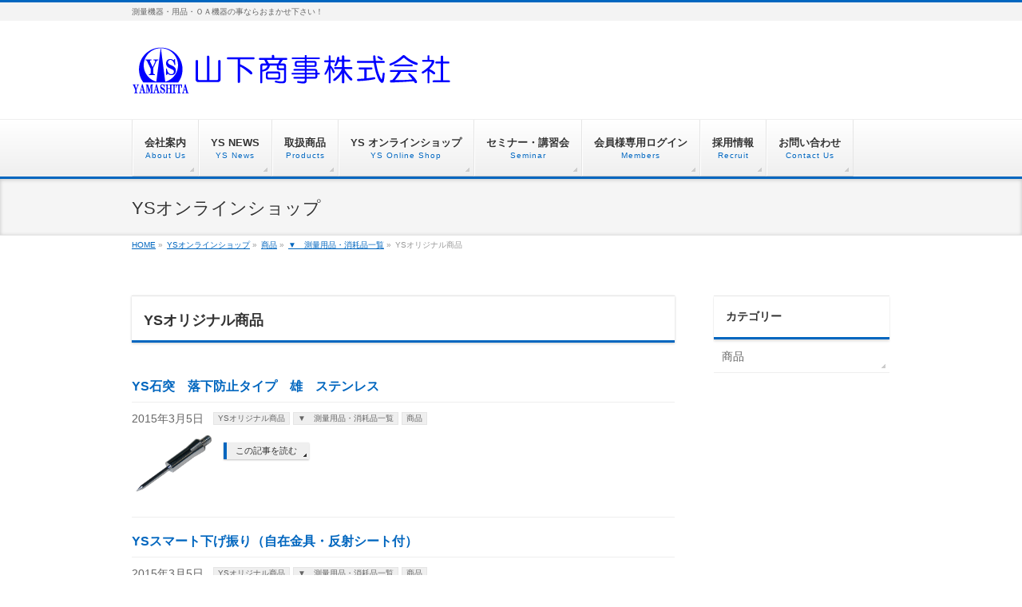

--- FILE ---
content_type: text/html; charset=UTF-8
request_url: https://s-ys.co.jp/category/item/item_sokuryoyouhin/item_ys
body_size: 17916
content:
<!DOCTYPE html>
<!--[if IE]>
<meta http-equiv="X-UA-Compatible" content="IE=Edge">
<![endif]-->
<html xmlns:fb="http://ogp.me/ns/fb#" lang="ja">
<head>
<meta charset="UTF-8" />
<link rel="start" href="https://s-ys.co.jp" title="HOME" />

<meta id="viewport" name="viewport" content="width=device-width, initial-scale=1">
<title>YSオリジナル商品 | 山下商事株式会社</title>
<meta name='robots' content='max-image-preview:large' />
<meta name="keywords" content="測量機器,測量用品,測量機,コノエ鋲,GNSS受信機,測量機レンタル,OA機器,GPS,渋谷区正社員求人情報" />
<link rel="alternate" type="application/rss+xml" title="山下商事株式会社 &raquo; フィード" href="https://s-ys.co.jp/feed" />
<link rel="alternate" type="application/rss+xml" title="山下商事株式会社 &raquo; コメントフィード" href="https://s-ys.co.jp/comments/feed" />
<link rel="alternate" type="application/rss+xml" title="山下商事株式会社 &raquo; YSオリジナル商品 カテゴリーのフィード" href="https://s-ys.co.jp/category/item/item_sokuryoyouhin/item_ys/feed" />
<meta name="description" content="YSオリジナル商品 について。山下商事株式会社 測量機器・用品・ＯＡ機器の事ならおまかせ下さい！" />
<style type="text/css">.keyColorBG,.keyColorBGh:hover,.keyColor_bg,.keyColor_bg_hover:hover{background-color: #0066bf;}.keyColorCl,.keyColorClh:hover,.keyColor_txt,.keyColor_txt_hover:hover{color: #0066bf;}.keyColorBd,.keyColorBdh:hover,.keyColor_border,.keyColor_border_hover:hover{border-color: #0066bf;}.color_keyBG,.color_keyBGh:hover,.color_key_bg,.color_key_bg_hover:hover{background-color: #0066bf;}.color_keyCl,.color_keyClh:hover,.color_key_txt,.color_key_txt_hover:hover{color: #0066bf;}.color_keyBd,.color_keyBdh:hover,.color_key_border,.color_key_border_hover:hover{border-color: #0066bf;}</style>
<style id='wp-img-auto-sizes-contain-inline-css' type='text/css'>
img:is([sizes=auto i],[sizes^="auto," i]){contain-intrinsic-size:3000px 1500px}
/*# sourceURL=wp-img-auto-sizes-contain-inline-css */
</style>
<link rel='stylesheet' id='sbi_styles-css' href='https://s-ys.co.jp/wp-content/plugins/instagram-feed/css/sbi-styles.min.css?ver=6.10.0' type='text/css' media='all' />
<style id='wp-emoji-styles-inline-css' type='text/css'>

	img.wp-smiley, img.emoji {
		display: inline !important;
		border: none !important;
		box-shadow: none !important;
		height: 1em !important;
		width: 1em !important;
		margin: 0 0.07em !important;
		vertical-align: -0.1em !important;
		background: none !important;
		padding: 0 !important;
	}
/*# sourceURL=wp-emoji-styles-inline-css */
</style>
<style id='wp-block-library-inline-css' type='text/css'>
:root{--wp-block-synced-color:#7a00df;--wp-block-synced-color--rgb:122,0,223;--wp-bound-block-color:var(--wp-block-synced-color);--wp-editor-canvas-background:#ddd;--wp-admin-theme-color:#007cba;--wp-admin-theme-color--rgb:0,124,186;--wp-admin-theme-color-darker-10:#006ba1;--wp-admin-theme-color-darker-10--rgb:0,107,160.5;--wp-admin-theme-color-darker-20:#005a87;--wp-admin-theme-color-darker-20--rgb:0,90,135;--wp-admin-border-width-focus:2px}@media (min-resolution:192dpi){:root{--wp-admin-border-width-focus:1.5px}}.wp-element-button{cursor:pointer}:root .has-very-light-gray-background-color{background-color:#eee}:root .has-very-dark-gray-background-color{background-color:#313131}:root .has-very-light-gray-color{color:#eee}:root .has-very-dark-gray-color{color:#313131}:root .has-vivid-green-cyan-to-vivid-cyan-blue-gradient-background{background:linear-gradient(135deg,#00d084,#0693e3)}:root .has-purple-crush-gradient-background{background:linear-gradient(135deg,#34e2e4,#4721fb 50%,#ab1dfe)}:root .has-hazy-dawn-gradient-background{background:linear-gradient(135deg,#faaca8,#dad0ec)}:root .has-subdued-olive-gradient-background{background:linear-gradient(135deg,#fafae1,#67a671)}:root .has-atomic-cream-gradient-background{background:linear-gradient(135deg,#fdd79a,#004a59)}:root .has-nightshade-gradient-background{background:linear-gradient(135deg,#330968,#31cdcf)}:root .has-midnight-gradient-background{background:linear-gradient(135deg,#020381,#2874fc)}:root{--wp--preset--font-size--normal:16px;--wp--preset--font-size--huge:42px}.has-regular-font-size{font-size:1em}.has-larger-font-size{font-size:2.625em}.has-normal-font-size{font-size:var(--wp--preset--font-size--normal)}.has-huge-font-size{font-size:var(--wp--preset--font-size--huge)}.has-text-align-center{text-align:center}.has-text-align-left{text-align:left}.has-text-align-right{text-align:right}.has-fit-text{white-space:nowrap!important}#end-resizable-editor-section{display:none}.aligncenter{clear:both}.items-justified-left{justify-content:flex-start}.items-justified-center{justify-content:center}.items-justified-right{justify-content:flex-end}.items-justified-space-between{justify-content:space-between}.screen-reader-text{border:0;clip-path:inset(50%);height:1px;margin:-1px;overflow:hidden;padding:0;position:absolute;width:1px;word-wrap:normal!important}.screen-reader-text:focus{background-color:#ddd;clip-path:none;color:#444;display:block;font-size:1em;height:auto;left:5px;line-height:normal;padding:15px 23px 14px;text-decoration:none;top:5px;width:auto;z-index:100000}html :where(.has-border-color){border-style:solid}html :where([style*=border-top-color]){border-top-style:solid}html :where([style*=border-right-color]){border-right-style:solid}html :where([style*=border-bottom-color]){border-bottom-style:solid}html :where([style*=border-left-color]){border-left-style:solid}html :where([style*=border-width]){border-style:solid}html :where([style*=border-top-width]){border-top-style:solid}html :where([style*=border-right-width]){border-right-style:solid}html :where([style*=border-bottom-width]){border-bottom-style:solid}html :where([style*=border-left-width]){border-left-style:solid}html :where(img[class*=wp-image-]){height:auto;max-width:100%}:where(figure){margin:0 0 1em}html :where(.is-position-sticky){--wp-admin--admin-bar--position-offset:var(--wp-admin--admin-bar--height,0px)}@media screen and (max-width:600px){html :where(.is-position-sticky){--wp-admin--admin-bar--position-offset:0px}}

/*# sourceURL=wp-block-library-inline-css */
</style><style id='global-styles-inline-css' type='text/css'>
:root{--wp--preset--aspect-ratio--square: 1;--wp--preset--aspect-ratio--4-3: 4/3;--wp--preset--aspect-ratio--3-4: 3/4;--wp--preset--aspect-ratio--3-2: 3/2;--wp--preset--aspect-ratio--2-3: 2/3;--wp--preset--aspect-ratio--16-9: 16/9;--wp--preset--aspect-ratio--9-16: 9/16;--wp--preset--color--black: #000000;--wp--preset--color--cyan-bluish-gray: #abb8c3;--wp--preset--color--white: #ffffff;--wp--preset--color--pale-pink: #f78da7;--wp--preset--color--vivid-red: #cf2e2e;--wp--preset--color--luminous-vivid-orange: #ff6900;--wp--preset--color--luminous-vivid-amber: #fcb900;--wp--preset--color--light-green-cyan: #7bdcb5;--wp--preset--color--vivid-green-cyan: #00d084;--wp--preset--color--pale-cyan-blue: #8ed1fc;--wp--preset--color--vivid-cyan-blue: #0693e3;--wp--preset--color--vivid-purple: #9b51e0;--wp--preset--gradient--vivid-cyan-blue-to-vivid-purple: linear-gradient(135deg,rgb(6,147,227) 0%,rgb(155,81,224) 100%);--wp--preset--gradient--light-green-cyan-to-vivid-green-cyan: linear-gradient(135deg,rgb(122,220,180) 0%,rgb(0,208,130) 100%);--wp--preset--gradient--luminous-vivid-amber-to-luminous-vivid-orange: linear-gradient(135deg,rgb(252,185,0) 0%,rgb(255,105,0) 100%);--wp--preset--gradient--luminous-vivid-orange-to-vivid-red: linear-gradient(135deg,rgb(255,105,0) 0%,rgb(207,46,46) 100%);--wp--preset--gradient--very-light-gray-to-cyan-bluish-gray: linear-gradient(135deg,rgb(238,238,238) 0%,rgb(169,184,195) 100%);--wp--preset--gradient--cool-to-warm-spectrum: linear-gradient(135deg,rgb(74,234,220) 0%,rgb(151,120,209) 20%,rgb(207,42,186) 40%,rgb(238,44,130) 60%,rgb(251,105,98) 80%,rgb(254,248,76) 100%);--wp--preset--gradient--blush-light-purple: linear-gradient(135deg,rgb(255,206,236) 0%,rgb(152,150,240) 100%);--wp--preset--gradient--blush-bordeaux: linear-gradient(135deg,rgb(254,205,165) 0%,rgb(254,45,45) 50%,rgb(107,0,62) 100%);--wp--preset--gradient--luminous-dusk: linear-gradient(135deg,rgb(255,203,112) 0%,rgb(199,81,192) 50%,rgb(65,88,208) 100%);--wp--preset--gradient--pale-ocean: linear-gradient(135deg,rgb(255,245,203) 0%,rgb(182,227,212) 50%,rgb(51,167,181) 100%);--wp--preset--gradient--electric-grass: linear-gradient(135deg,rgb(202,248,128) 0%,rgb(113,206,126) 100%);--wp--preset--gradient--midnight: linear-gradient(135deg,rgb(2,3,129) 0%,rgb(40,116,252) 100%);--wp--preset--font-size--small: 13px;--wp--preset--font-size--medium: 20px;--wp--preset--font-size--large: 36px;--wp--preset--font-size--x-large: 42px;--wp--preset--spacing--20: 0.44rem;--wp--preset--spacing--30: 0.67rem;--wp--preset--spacing--40: 1rem;--wp--preset--spacing--50: 1.5rem;--wp--preset--spacing--60: 2.25rem;--wp--preset--spacing--70: 3.38rem;--wp--preset--spacing--80: 5.06rem;--wp--preset--shadow--natural: 6px 6px 9px rgba(0, 0, 0, 0.2);--wp--preset--shadow--deep: 12px 12px 50px rgba(0, 0, 0, 0.4);--wp--preset--shadow--sharp: 6px 6px 0px rgba(0, 0, 0, 0.2);--wp--preset--shadow--outlined: 6px 6px 0px -3px rgb(255, 255, 255), 6px 6px rgb(0, 0, 0);--wp--preset--shadow--crisp: 6px 6px 0px rgb(0, 0, 0);}:where(.is-layout-flex){gap: 0.5em;}:where(.is-layout-grid){gap: 0.5em;}body .is-layout-flex{display: flex;}.is-layout-flex{flex-wrap: wrap;align-items: center;}.is-layout-flex > :is(*, div){margin: 0;}body .is-layout-grid{display: grid;}.is-layout-grid > :is(*, div){margin: 0;}:where(.wp-block-columns.is-layout-flex){gap: 2em;}:where(.wp-block-columns.is-layout-grid){gap: 2em;}:where(.wp-block-post-template.is-layout-flex){gap: 1.25em;}:where(.wp-block-post-template.is-layout-grid){gap: 1.25em;}.has-black-color{color: var(--wp--preset--color--black) !important;}.has-cyan-bluish-gray-color{color: var(--wp--preset--color--cyan-bluish-gray) !important;}.has-white-color{color: var(--wp--preset--color--white) !important;}.has-pale-pink-color{color: var(--wp--preset--color--pale-pink) !important;}.has-vivid-red-color{color: var(--wp--preset--color--vivid-red) !important;}.has-luminous-vivid-orange-color{color: var(--wp--preset--color--luminous-vivid-orange) !important;}.has-luminous-vivid-amber-color{color: var(--wp--preset--color--luminous-vivid-amber) !important;}.has-light-green-cyan-color{color: var(--wp--preset--color--light-green-cyan) !important;}.has-vivid-green-cyan-color{color: var(--wp--preset--color--vivid-green-cyan) !important;}.has-pale-cyan-blue-color{color: var(--wp--preset--color--pale-cyan-blue) !important;}.has-vivid-cyan-blue-color{color: var(--wp--preset--color--vivid-cyan-blue) !important;}.has-vivid-purple-color{color: var(--wp--preset--color--vivid-purple) !important;}.has-black-background-color{background-color: var(--wp--preset--color--black) !important;}.has-cyan-bluish-gray-background-color{background-color: var(--wp--preset--color--cyan-bluish-gray) !important;}.has-white-background-color{background-color: var(--wp--preset--color--white) !important;}.has-pale-pink-background-color{background-color: var(--wp--preset--color--pale-pink) !important;}.has-vivid-red-background-color{background-color: var(--wp--preset--color--vivid-red) !important;}.has-luminous-vivid-orange-background-color{background-color: var(--wp--preset--color--luminous-vivid-orange) !important;}.has-luminous-vivid-amber-background-color{background-color: var(--wp--preset--color--luminous-vivid-amber) !important;}.has-light-green-cyan-background-color{background-color: var(--wp--preset--color--light-green-cyan) !important;}.has-vivid-green-cyan-background-color{background-color: var(--wp--preset--color--vivid-green-cyan) !important;}.has-pale-cyan-blue-background-color{background-color: var(--wp--preset--color--pale-cyan-blue) !important;}.has-vivid-cyan-blue-background-color{background-color: var(--wp--preset--color--vivid-cyan-blue) !important;}.has-vivid-purple-background-color{background-color: var(--wp--preset--color--vivid-purple) !important;}.has-black-border-color{border-color: var(--wp--preset--color--black) !important;}.has-cyan-bluish-gray-border-color{border-color: var(--wp--preset--color--cyan-bluish-gray) !important;}.has-white-border-color{border-color: var(--wp--preset--color--white) !important;}.has-pale-pink-border-color{border-color: var(--wp--preset--color--pale-pink) !important;}.has-vivid-red-border-color{border-color: var(--wp--preset--color--vivid-red) !important;}.has-luminous-vivid-orange-border-color{border-color: var(--wp--preset--color--luminous-vivid-orange) !important;}.has-luminous-vivid-amber-border-color{border-color: var(--wp--preset--color--luminous-vivid-amber) !important;}.has-light-green-cyan-border-color{border-color: var(--wp--preset--color--light-green-cyan) !important;}.has-vivid-green-cyan-border-color{border-color: var(--wp--preset--color--vivid-green-cyan) !important;}.has-pale-cyan-blue-border-color{border-color: var(--wp--preset--color--pale-cyan-blue) !important;}.has-vivid-cyan-blue-border-color{border-color: var(--wp--preset--color--vivid-cyan-blue) !important;}.has-vivid-purple-border-color{border-color: var(--wp--preset--color--vivid-purple) !important;}.has-vivid-cyan-blue-to-vivid-purple-gradient-background{background: var(--wp--preset--gradient--vivid-cyan-blue-to-vivid-purple) !important;}.has-light-green-cyan-to-vivid-green-cyan-gradient-background{background: var(--wp--preset--gradient--light-green-cyan-to-vivid-green-cyan) !important;}.has-luminous-vivid-amber-to-luminous-vivid-orange-gradient-background{background: var(--wp--preset--gradient--luminous-vivid-amber-to-luminous-vivid-orange) !important;}.has-luminous-vivid-orange-to-vivid-red-gradient-background{background: var(--wp--preset--gradient--luminous-vivid-orange-to-vivid-red) !important;}.has-very-light-gray-to-cyan-bluish-gray-gradient-background{background: var(--wp--preset--gradient--very-light-gray-to-cyan-bluish-gray) !important;}.has-cool-to-warm-spectrum-gradient-background{background: var(--wp--preset--gradient--cool-to-warm-spectrum) !important;}.has-blush-light-purple-gradient-background{background: var(--wp--preset--gradient--blush-light-purple) !important;}.has-blush-bordeaux-gradient-background{background: var(--wp--preset--gradient--blush-bordeaux) !important;}.has-luminous-dusk-gradient-background{background: var(--wp--preset--gradient--luminous-dusk) !important;}.has-pale-ocean-gradient-background{background: var(--wp--preset--gradient--pale-ocean) !important;}.has-electric-grass-gradient-background{background: var(--wp--preset--gradient--electric-grass) !important;}.has-midnight-gradient-background{background: var(--wp--preset--gradient--midnight) !important;}.has-small-font-size{font-size: var(--wp--preset--font-size--small) !important;}.has-medium-font-size{font-size: var(--wp--preset--font-size--medium) !important;}.has-large-font-size{font-size: var(--wp--preset--font-size--large) !important;}.has-x-large-font-size{font-size: var(--wp--preset--font-size--x-large) !important;}
/*# sourceURL=global-styles-inline-css */
</style>

<style id='classic-theme-styles-inline-css' type='text/css'>
/*! This file is auto-generated */
.wp-block-button__link{color:#fff;background-color:#32373c;border-radius:9999px;box-shadow:none;text-decoration:none;padding:calc(.667em + 2px) calc(1.333em + 2px);font-size:1.125em}.wp-block-file__button{background:#32373c;color:#fff;text-decoration:none}
/*# sourceURL=/wp-includes/css/classic-themes.min.css */
</style>
<link rel='stylesheet' id='contact-form-7-css' href='https://s-ys.co.jp/wp-content/plugins/contact-form-7/includes/css/styles.css?ver=6.1.4' type='text/css' media='all' />
<link rel='stylesheet' id='flexible-faq-css' href='https://s-ys.co.jp/wp-content/plugins/flexible-faq/css/flexible-faq.css?ver=0.1' type='text/css' media='all' />
<link rel='stylesheet' id='swpm.common-css' href='https://s-ys.co.jp/wp-content/plugins/simple-membership/css/swpm.common.css?ver=4.7.0' type='text/css' media='all' />
<link rel='stylesheet' id='Biz_Vektor_common_style-css' href='https://s-ys.co.jp/wp-content/themes/biz-vektor/css/bizvektor_common_min.css?ver=1.13.1' type='text/css' media='all' />
<link rel='stylesheet' id='Biz_Vektor_Design_style-css' href='https://s-ys.co.jp/wp-content/themes/biz-vektor/design_skins/002/002.css?ver=1.13.1' type='text/css' media='all' />
<link rel='stylesheet' id='Biz_Vektor_plugin_sns_style-css' href='https://s-ys.co.jp/wp-content/themes/biz-vektor/plugins/sns/style_bizvektor_sns.css?ver=6.9' type='text/css' media='all' />
<link rel='stylesheet' id='usces_default_css-css' href='https://s-ys.co.jp/wp-content/plugins/usc-e-shop/css/usces_default.css?ver=2.11.27.2601211' type='text/css' media='all' />
<link rel='stylesheet' id='dashicons-css' href='https://s-ys.co.jp/wp-includes/css/dashicons.min.css?ver=6.9' type='text/css' media='all' />
<link rel='stylesheet' id='usces_cart_css-css' href='https://s-ys.co.jp/wp-content/plugins/usc-e-shop/css/usces_cart.css?ver=2.11.27.2601211' type='text/css' media='all' />
<script type="text/javascript" src="https://s-ys.co.jp/wp-includes/js/jquery/jquery.min.js?ver=3.7.1" id="jquery-core-js"></script>
<script type="text/javascript" src="https://s-ys.co.jp/wp-includes/js/jquery/jquery-migrate.min.js?ver=3.4.1" id="jquery-migrate-js"></script>
<link rel="https://api.w.org/" href="https://s-ys.co.jp/wp-json/" /><link rel="alternate" title="JSON" type="application/json" href="https://s-ys.co.jp/wp-json/wp/v2/categories/57" /><link rel="EditURI" type="application/rsd+xml" title="RSD" href="https://s-ys.co.jp/xmlrpc.php?rsd" />
<!-- [ BizVektor OGP ] -->
<meta property="og:site_name" content="山下商事株式会社" />
<meta property="og:url" content="https://s-ys.co.jp/category/item/item_sokuryoyouhin/item_ys" />
<meta property="fb:app_id" content="" />
<meta property="og:type" content="article" />
<!-- [ /BizVektor OGP ] -->
<!--[if lte IE 8]>
<link rel="stylesheet" type="text/css" media="all" href="https://s-ys.co.jp/wp-content/themes/biz-vektor/design_skins/002/002_oldie.css" />
<![endif]-->
<link rel="SHORTCUT ICON" HREF="https://www.s-ys.co.jp/wp-content/uploads/2015/01/ysielogo11.ico" /><style type="text/css">
/*-------------------------------------------*/
/*	sidebar child menu display
/*-------------------------------------------*/
#sideTower	ul.localNavi ul.children	{ display:none; }
#sideTower	ul.localNavi li.current_page_ancestor	ul.children,
#sideTower	ul.localNavi li.current_page_item		ul.children,
#sideTower	ul.localNavi li.current-cat				ul.children{ display:block; }
</style>
	<link rel="preconnect" href="https://fonts.gstatic.com">
<link href="https://fonts.googleapis.com/css2?family=Anton&family=Lato:wght@900&display=swap" rel="stylesheet"><link rel="pingback" href="https://s-ys.co.jp/xmlrpc.php" />
<style>.simplemap img{max-width:none !important;padding:0 !important;margin:0 !important;}.staticmap,.staticmap img{max-width:100% !important;height:auto !important;}.simplemap .simplemap-content{display:none;}</style>
<script>var google_map_api_key = "AIzaSyAmuGh87AF8ipHwH4SJwHEdvLdVN28S3kY";</script>		<style type="text/css" id="wp-custom-css">
			a.button{
   display:block;
   padding:15px;
   margin:0 auto;
   color:#FF0000;/* 文字色 */
   text-align:center;
   font-size:15px;
   font-weight: bold;
   border-radius: 0px;   
   text-decoration: none;
   width: 50%;
   border: 3px solid #FF0000;/*枠*/
}
/* マウスオーバー時 */
a.button:hover{
   color:#ffffff!important;
   background: #337ab7;/* 反転背景色 */
}

/* 全固定ページで非表示 */
.page .entry-title {
display: none;
}
/* 全投稿ページで非表示 */
.post .entry-title {
display: none;
}		</style>
				<style type="text/css">
/* FontNormal */
a,
a:hover,
a:active,
#header #headContact #headContactTel,
#gMenu .menu li a span,
#content h4,
#content h5,
#content dt,
#content .child_page_block h4 a:hover,
#content .child_page_block p a:hover,
.paging span,
.paging a,
#content .infoList ul li .infoTxt a:hover,
#content .infoList .infoListBox div.entryTxtBox h4.entryTitle a,
#footerSiteMap .menu a:hover,
#topPr h3 a:hover,
#topPr .topPrDescription a:hover,
#content ul.linkList li a:hover,
#content .childPageBox ul li.current_page_item a,
#content .childPageBox ul li.current_page_item ul li a:hover,
#content .childPageBox ul li a:hover,
#content .childPageBox ul li.current_page_item a	{ color:#0066bf;}

/* bg */
::selection			{ background-color:#0066bf;}
::-moz-selection	{ background-color:#0066bf;}
/* bg */
#gMenu .assistive-text,
#content .mainFootContact .mainFootBt a,
.paging span.current,
.paging a:hover,
#content .infoList .infoCate a:hover,
.sideTower li.sideBnr#sideContact a,
form#searchform input#searchsubmit,
#pagetop a:hover,
a.btn,
.linkBtn a,
input[type=button],
input[type=submit]	{ background-color:#0066bf;}

/* border */
#searchform input[type=submit],
p.form-submit input[type=submit],
form#searchform input#searchsubmit,
#content form input.wpcf7-submit,
#confirm-button input,
a.btn,
.linkBtn a,
input[type=button],
input[type=submit],
.moreLink a,
#headerTop,
#content h3,
#content .child_page_block h4 a,
.paging span,
.paging a,
form#searchform input#searchsubmit	{ border-color:#0066bf;}

#gMenu	{ border-top-color:#0066bf;}
#content h2,
#content h1.contentTitle,
#content h1.entryPostTitle,
.sideTower .localHead,
#topPr h3 a	{ border-bottom-color:#0066bf; }

@media (min-width: 770px) {
#gMenu { border-top-color:#eeeeee;}
#gMenu	{ border-bottom-color:#0066bf; }
#footMenu .menu li a:hover	{ color:#0066bf; }
}
		</style>
<!--[if lte IE 8]>
<style type="text/css">
#gMenu	{ border-bottom-color:#0066bf; }
#footMenu .menu li a:hover	{ color:#0066bf; }
</style>
<![endif]-->
<style type="text/css">
/*-------------------------------------------*/
/*	font
/*-------------------------------------------*/
h1,h2,h3,h4,h4,h5,h6,#header #site-title,#pageTitBnr #pageTitInner #pageTit,#content .leadTxt,#sideTower .localHead {font-family: "ヒラギノ角ゴ Pro W3","Hiragino Kaku Gothic Pro","メイリオ",Meiryo,Osaka,"ＭＳ Ｐゴシック","MS PGothic",sans-serif; }
#pageTitBnr #pageTitInner #pageTit { font-weight:lighter; }
#gMenu .menu li a strong {font-family: "ヒラギノ角ゴ Pro W3","Hiragino Kaku Gothic Pro","メイリオ",Meiryo,Osaka,"ＭＳ Ｐゴシック","MS PGothic",sans-serif; }
</style>
<link rel="stylesheet" href="https://s-ys.co.jp/wp-content/themes/biz-vektor/style.css" type="text/css" media="all" />
<style type="text/css">
/*
head_sample1 三角
★ head_sample2 四角に斜線
★ head_sample3 ずれたひし形風
*/



.head_sample1 {
 　 margin: 0;                      /* デフォルトCSS打ち消し */
    font-size:  10px;               /* 文字サイズ指定 */
    position:  relative;            /* 位置調整 */
    font-weight:  strong;           /* 文字の太さ調整 */
    margin-bottom: 15px;            /* 周りの余白指定 */
    padding-top: 40px;              /* 余白指定 */
    padding-left: 40px;             /* 余白指定 */
}
p {
    margin:  0;                     /* デフォルトCSS打ち消し */
    line-height: 2;                 /* 行間調整 */
    padding-left:  40px;            /* 余白指定 */
}
.head_sample1:before {
    content:  '';                   /* 空白の要素を作る */
    width: 0;                       /* 幅指定 */
    height: 0;                      /* 高さ指定 */
    border-style: solid;            /* 三角を作る */
    border-width: 0px 0 110px 80px; /* 三角を作る */
    border-color: transparent transparent rgba(129,194,250,0.5) transparent;  /* 三角を作る */
    position:  absolute;            /* 位置調整 */
    z-index:  -1;                   /* 重なり調整 */
    transform: rotate(30deg);       /* 回転 */
    top: -20px;                     /* 位置調整 */
    left: 30px;                     /* 位置調整 */
}



.head_sample2 {
    position:  relative;        /* 位置調整 */
    font-weight:  bold;       /* 文字の太さ調整 */
    font-size: 100%;            /* 文字サイズ指定 */
    background-color:  #F99F48;    /* 背景色指定 */
    color:  #fff;               /* 文字色指定 */
    padding: 15px 0 15px 50px;  /* 余白指定 */
    margin-top:  50px;       /* 周りの余白指定 */
    margin-bottom:  10px;       /* 周りの余白指定 */
}
p {
    margin:  0;                 /* デフォルトCSS打ち消し */
    line-height: 2;             /* 行間調整 */
}
 
.head_sample2:before {
    content: '';                /* 空の要素を作る */
    height: 110%;               /* 高さ指定 */
    width: 3px;                 /* 幅指定 */
    display:  block;            /* ブロック要素にする */
    position:  absolute;        /* 位置調整 */
    left: 20px;                 /* 位置調整 */
    top: -3px;                  /* 位置調整 */
    margin:  auto;              /* 位置調整 */
    background-color:  #fff;    /* 背景色指定 */
    transform: rotate(3deg);    /* 回転 */
}
.head_sample2:after {
    content: '';                /* 空の要素を作る */
    height: 116%;               /* 高さ指定 */
    width: 3px;                 /* 幅指定 */
    display:  block;            /* ブロック要素にする */
    position:  absolute;        /* 位置調整 */
    left: 20px;                 /* 位置調整 */
    top: -6px;                  /* 位置調整 */
    margin:  auto;              /* 位置調整 */
    background-color:  #fff;    /* 背景色指定 */
    transform: rotate(-15deg);  /* 回転 */
}



.head_sample3{
  position: relative;
  padding: 5px 25px 5px 50px;  /* 余白指定*/
  margin-top:  50px;        /* 周りの余白指定 */
  margin-bottom:5px;        /* 周りの余白指定 */
  color: rgb(249, 159, 72);
  font-size: 15px;
  font-weight: bold;
  border-bottom: 1px solid rgba(249, 159, 72,0.3);
  display:inline-block;  /* ラインの長さ：文字列の長さに依存 */
}
p {
    margin:  0;                 /* デフォルトCSS打ち消し*/
    line-height: 2;             /* 行間調整*/
}
.head_sample3 :after,
.head_sample3 :before{
  content: "";
  position: absolute;
}
.head_sample3 :before{
  top: 9px;
  left: 12px;
  width: 12px;
  height: 12px;
  border:2px solid rgba(249, 159, 72,0.5);
  -webkit-transform: rotate(45deg);
  -moz-transform: rotate(45deg);
  -o-transform: rotate(45deg);
  -ms-transform: rotate(45deg);
  transform: rotate(45deg);
}
.head_sample3 :after{
  top: 12px;
  left: 20px;
  width: 14px;
  height: 14px;
  background: rgba(255,194,105,0.3);
  -webkit-transform: rotate(60deg);
  -moz-transform: rotate(60deg);
  -o-transform: rotate(60deg);
  -ms-transform: rotate(60deg);
  transform: rotate(60deg);
}

.head_sample3_2{
  position: relative;
  padding: 5px 25px 5px 50px;  /* 余白指定*/
  margin-top:  50px;        /* 周りの余白指定 */
  margin-bottom:5px;        /* 周りの余白指定 */
  color: rgb(249, 159, 72);
  font-size: 15px;
  font-weight: bold;
  border-bottom: 1px solid rgba(249, 159, 72,0.3);
  display:block;  /* ラインの長さ：横幅一杯 */
}
p {
    margin:  0;                 /* デフォルトCSS打ち消し*/
    line-height: 2;             /* 行間調整*/
}
.head_sample3_2 :after,
.head_sample3_2 :before{
  content: "";
  position: absolute;
}
.head_sample3_2 :before{
  top: 9px;
  left: 12px;
  width: 12px;
  height: 12px;
  border:2px solid rgba(249, 159, 72,0.5);
  -webkit-transform: rotate(45deg);
  -moz-transform: rotate(45deg);
  -o-transform: rotate(45deg);
  -ms-transform: rotate(45deg);
  transform: rotate(45deg);
}
.head_sample3_2 :after{
  top: 12px;
  left: 20px;
  width: 14px;
  height: 14px;
  background: rgba(255,194,105,0.3);
  -webkit-transform: rotate(60deg);
  -moz-transform: rotate(60deg);
  -o-transform: rotate(60deg);
  -ms-transform: rotate(60deg);
  transform: rotate(60deg);
}


/*
リスト見出し
*/

ul.list_title1{
  padding: 0em;
　padding-left: 0px;
  margin:0px;
}
ul.list_title1 li{
  display:inline-block;  /* 長さ：文字列の長さに依存 */
  position: relative;
  padding: 2px 10px 2px 10px;
  margin:0px;
  margin-bottom: 0em;
  left: 0px;
}
ul.list_title1 li:before{
  content: "";
  position: absolute;
}


ul.list_title_waku2{
  padding: 0em;
　padding-left: 0px;
  margin:0px;
}
ul.list_title_waku2 li{
  display:inline-block;  /* 長さ：文字列の長さに依存 */
  position: relative;
  padding: 5px 15px 5px 15px;
  margin:0px;
  margin-bottom: 0em;
  left: 0px;
  background: #78BBE6;
  color: #fff;
}
ul.list_title_waku2 li:before{
  content: "";
  position: absolute;
}


ul.list_title_waku2_2{
  padding: 0em;
　padding-left: 0px;
  margin:0px;
}
ul.list_title_waku2_2 li{
  display:block;
  position: relative;
  padding: 5px 15px 5px 15px;
  margin:0px;
  margin-bottom: 0em;
  left: 0px;
  background: #78BBE6;
  color: #fff;
}
ul.list_title_waku2_2 li:before{
  content: "";
  position: absolute;
}
  


/*
sample1 ずれたひし形風
sample2 ▶＆下点線
sample3 タグ風のデザイン
sample4 ▶＆下点線（キャプション・枠付き）
sample6 ▶＆下点線（olは番号四角）
*/


ul.sample1{
  padding: 0;
  margin:0px;
  margin-bottom: 2em;
}
ul.sample1 li{
  display:inline-block;  /* 長さ：文字列の長さに依存 */
  position: relative;
  padding: 0.5em 1em 0.5em 2.3em;
  margin-bottom:5px;
  color: rgb(129,194,250);
  font-size: 15px;
  font-weight: bold;
  border-bottom: 1px solid rgba(129,194,250, 0.5);
}
ul.sample1 li:after,
ul.sample1 li:before{
  content: "";
  position: absolute;
  -webkit-transform: rotate(45deg);
  -moz-transform: rotate(45deg);
  -o-transform: rotate(45deg);
  -ms-transform: rotate(45deg);
  transform: rotate(45deg);
}
ul.sample1 li:before{
  top: 0.7em;
  left: 0.2em;
  width: 12px;
  height: 12px;
  border:2px solid rgba(129,194,250,0.5);
}
ul.sample1 li:after{
  top: 0.9em;
  left: 0.7em;
  width: 14px;
  height: 14px;
  background: rgba(129,194,250,0.3);
  -webkit-transform: rotate(60deg);
  -moz-transform: rotate(60deg);
  -o-transform: rotate(60deg);
  -ms-transform: rotate(60deg);
  transform: rotate(60deg);
}


ul.sample1_2{
  padding: 0;
  margin:0px;
  margin-bottom: 2em;
}
ul.sample1_2 li{
  display:block;
  position: relative;
  padding: 0.5em 1em 0.5em 2.3em;
  margin-bottom:5px;
  color: rgb(129,194,250);
  font-size: 15px;
  font-weight: bold;
  border-bottom: 1px solid rgba(129,194,250, 0.5);
}
ul.sample1_2 li:after,
ul.sample1_2 li:before{
  content: "";
  position: absolute;
  -webkit-transform: rotate(45deg);
  -moz-transform: rotate(45deg);
  -o-transform: rotate(45deg);
  -ms-transform: rotate(45deg);
  transform: rotate(45deg);
}
ul.sample1_2 li:before{
  top: 0.7em;
  left: 0.2em;
  width: 12px;
  height: 12px;
  border:2px solid rgba(129,194,250,0.5);
}
ul.sample1_2 li:after{
  top: 0.9em;
  left: 0.7em;
  width: 14px;
  height: 14px;
  background: rgba(129,194,250,0.3);
  -webkit-transform: rotate(60deg);
  -moz-transform: rotate(60deg);
  -o-transform: rotate(60deg);
  -ms-transform: rotate(60deg);
  transform: rotate(60deg);
}


ul.sample2{
  counter-reset:list;
  list-style-type:none;
  padding:0;
  margin: 4px 0 1px 0;
}
ul.sample2 li{
  display:inline-block;  /* ラインの長さ：文字列の長さに依存 */
  position:relative;
  padding: 0 15px 0 25px;  /* リスト文字開始位置 */
  font-weight: bold;
  font-size:15px; 
  line-height: 30px;
  border-bottom: dashed 1px #78BBE6;
  color: #78BBE6;
}
ul.sample2 li:before{
  /* アイコン */
  counter-increment: list;
  content: "";
  display: block;
  position: absolute;
  left: 10px;  /* アイコン開始位置 */
  height: 0;
  width: 0;
  border-top: 4px solid transparent;
  border-bottom: 4px solid transparent;
  border-left: 7px solid #78BBE6;
  top: 50%;
  -moz-transform: translateY(-50%);
  -webkit-transform: translateY(-50%);
  -o-transform: translateY(-50%);
  -ms-transform: translateY(-50%);
  transform: translateY(-50%);
}

ul.sample2_2{
  counter-reset:list;
  list-style-type:none;
  padding:0;
  margin: 4px 0 1px 0;
}
ul.sample2_2 li{
  display:block;  /* ラインの長さ：横幅一杯 */
  position:relative;
  padding: 0 15px 0 25px;  /* リスト文字開始位置 */
  font-weight: bold;
  font-size:15px; 
  line-height: 30px;
  border-bottom: dashed 1px #78BBE6;
  color: #78BBE6;
}
ul.sample2_2 li:before{
  /* アイコン */
  counter-increment: list;
  content: "";
  display: block;
  position: absolute;
  left: 10px;  /* アイコン開始位置 */
  height: 0;
  width: 0;
  border-top: 4px solid transparent;
  border-bottom: 4px solid transparent;
  border-left: 7px solid #78BBE6;
  top: 50%;
  -moz-transform: translateY(-50%);
  -webkit-transform: translateY(-50%);
  -o-transform: translateY(-50%);
  -ms-transform: translateY(-50%);
  transform: translateY(-50%);
}


ul.sample3{
  padding: 0em;
　padding-left: 0px;
  margin:0px;
  margin-bottom: 2em;
}
ul.sample3 li{
  display:inline-block;  /* 長さ：文字列の長さに依存 */
  position: relative;
  padding: 7px 30px 7px 40px;
  margin:0px;
  margin-bottom:5px;
  left: 0px;
  background: #78BBE6;
  color: #fff;
}
ul.sample3 li:before{
  content: "";
  position: absolute;
  left: 1em;
  display: block;
  width: 1em;
  height: 1em;
  border-radius: 50%;
  background: #fff;
  top: 50%;
  -moz-transform: translateY(-50%);
  -webkit-transform: translateY(-50%);
  -o-transform: translateY(-50%);
  -ms-transform: translateY(-50%);
  transform: translateY(-50%);
}


ul.sample3_2{
  padding: 0em;
　padding-left: 0px;
  margin:0px;
  margin-bottom: 2em;
}
ul.sample3_2 li{
  display:block;
  position: relative;
  padding: 7px 30px 7px 40px;
  margin:0px;
  margin-bottom:5px;
  left: 0px;
  background: #78BBE6;
  color: #fff;
}
ul.sample3_2 li:before{
  content: "";
  position: absolute;
  left: 1em;
  display: block;
  width: 1em;
  height: 1em;
  border-radius: 50%;
  background: #fff;
  top: 50%;
  -moz-transform: translateY(-50%);
  -webkit-transform: translateY(-50%);
  -o-transform: translateY(-50%);
  -ms-transform: translateY(-50%);
  transform: translateY(-50%);
}


ul.sample4 {
  padding: 0.5em;
  position: relative;
  margin:0px;
  margin-bottom: 2em;
}
ul.sample4 li {
  display:inline-block;  /* ラインの長さ：文字列の長さに依存 */
  line-height: 1.5;
  padding: 0.8em 1.5em 0.5em 2em;
  margin:0,10px,0,10px;
  border-bottom: dashed 1px silver;
  list-style-type: none!important;
}
ul.sample4 li:before {
  /*リスト内のアイコン*/
  font-family: FontAwesome;
　font-weight: bold;
  content: "\f138";/*アイコン種類*/
  position: absolute;
  left : 1.0em; /*左端からのアイコンまで*/
  color: #78BBE6; /*アイコン色*/
}

ol.sample4 {
  counter-reset:number; /*数字をリセット*/
  list-style-type: none!important; /*数字を一旦消す*/
  padding: 0.5em;
  position: relative;
  margin:0px;
  margin-bottom: 2em;
}
ol.sample4 li {
  display:inline-block;  /* ラインの長さ：文字列の長さに依存 */
  line-height: 1.5;
  padding: 0.8em 1.5em 0.5em 3.3em;
  margin:0,10px,0,10px;
  border-bottom: dashed 1px silver;
  list-style-type: none!important;
}
ol.sample4 li:before {
  /* 以下数字をつける */
  position: absolute;
  counter-increment: number;
  content: counter(number);
  /*数字のデザイン変える*/
  display:inline-block;
  background: #78BBE6;
  color: white;
  font-weight:bold;
  font-size: 15px;
  left : 1.0em; /*左端からのアイコンまで*/
  width: 25px;
  height: 25px;
  line-height: 25px;
  text-align: center;
}


ul.sample4_2 {
  padding: 0.5em;
  position: relative;
  margin:0px;
  margin-bottom: 2em;
}
ul.sample4_2 li {
  display:block;
  line-height: 1.5;
  padding: 0.8em 1.5em 0.5em 2em;
  margin:0,10px,0,10px;
  border-bottom: dashed 1px silver;
  list-style-type: none!important;
}
ul.sample4_2 li:before {
  /*リスト内のアイコン*/
  font-family: FontAwesome;
　font-weight: bold;
  content: "\f138";/*アイコン種類*/
  position: absolute;
  left : 1.0em; /*左端からのアイコンまで*/
  color: #78BBE6; /*アイコン色*/
}

ol.sample4_2 {
  counter-reset:number; /*数字をリセット*/
  list-style-type: none!important; /*数字を一旦消す*/
  padding: 0.5em;
  position: relative;
  margin:0px;
  margin-bottom: 2em;
}
ol.sample4_2 li {
  display:block;
  line-height: 1.5;
  padding: 0.8em 1.5em 0.5em 3.3em;
  margin:0,10px,0,10px;
  border-bottom: dashed 1px silver;
  list-style-type: none!important;
}
ol.sample4_2 li:before {
  /* 以下数字をつける */
  position: absolute;
  counter-increment: number;
  content: counter(number);
  /*数字のデザイン変える*/
  display:inline-block;
  background: #78BBE6;
  color: white;
  font-weight:bold;
  font-size: 15px;
  left : 1.0em; /*左端からのアイコンまで*/
  width: 25px;
  height: 25px;
  line-height: 25px;
  text-align: center;
}



/*
sample_waku1 外枠
samplewaku_2 外枠＋▶＆下点線（キャプション・枠付き）※最終行の下点線無し
samplewaku_3 外枠＋▶＆下点線（キャプション・枠付き）※最終行の下点線有り
*/


ul.sample_waku1{
  position: relative;
  margin:0px;
  margin-bottom: 2em;
  padding: 0.8em 0.5em 0.5em 2.5em;
  border: solid 2px #78BBE6;
  border-radius:8px;
  background: #fff;
  color: #1B435D;
}
ul.sample_waku1 li{
  padding: 0.5em 0em;
}


ul.sample_waku2 {
  border: solid 2px #78BBE6;
  padding: 0.5em;
  position: relative;
  margin:0px;
  margin-bottom: 2em;
}
ul.sample_waku2 li {
  display:block;
  line-height: 1.5;
  padding: 0.8em 1.5em 0.5em 2em;
  margin:0,10px,0,10px;
  border-bottom: dashed 1px silver;
  list-style-type: none!important;
}
ul.sample_waku2 li:last-of-type {
  border-bottom: none;
  padding: 0.8em 1.5em 0em 2em;
}
ul.sample_waku2 li:before {
  /*リスト内のアイコン*/
  font-family: FontAwesome;
　font-weight: bold;
  content: "\f138";/*アイコン種類*/
  position: absolute;
  left : 1.0em; /*左端からアイコンまで*/
  color: #78BBE6; /*アイコン色*/
}


ul.sample_waku3 {
  border: solid 2px #78BBE6;
  padding: 0.5em;
  position: relative;
  margin:0px;
  margin-bottom: 2em;
}
ul.sample_waku3 li {
  display:block;
  line-height: 1.5;
  padding: 0.8em 1.5em 0.5em 2em;
  margin:0,10px,0,10px;
  border-bottom: dashed 1px silver;
  list-style-type: none!important;
}
ul.sample_waku3 li:before {
  /*リスト内のアイコン*/
  font-family: FontAwesome;
　font-weight: bold;
  content: "\f138";/*アイコン種類*/
  position: absolute;
  left : 1.0em; /*左端からアイコンまで*/
  color: #78BBE6; /*アイコン色*/
}


/* 目次用見出し＆リスト */

.head_mokuji1{
position:relative;
margin:0 auto;
display:block;
    padding-top: 15px;              /* 余白指定 */
    padding-left: 50px;             /* 余白指定 */
    padding-bottom: 0px;             /* 余白指定 */
}

p {
    margin:  0;                     /* デフォルトCSS打ち消し */
    line-height: 2;                 /* 行間調整 */
    padding-left:  50px;            /* 余白指定 */
}

.head_mokuji1:before{
  display     : inline-block;    /* 変形するためのブロック化 */
  font-size   : 20pt;            /* 文字サイズ */
  transform   : scale(1.0, 1.1);   /* 変形 横,縦 */
  font-family: FontAwesome;
　font-weight: bold;
  content: "\f0ca";/*アイコン種類*/
  position: absolute;
  left : 0em; /*左端からのアイコンまで*/
  color: #204495; /*アイコン色*/
}


ul.mokuji1{
  counter-reset:li;
  list-style: none;
  padding:0;
  margin:  0; 
  padding-bottom: 40px;             /* 余白指定 */
}
ul.mokuji1 li{
  display:block;
  position: relative;
  font-weight: bold;
  line-height: 28px;
  margin: 10px 0;
  padding-left: 50px;
  -webkit-transition: 0.3s;
  -moz-transition: 0.3s;
  -o-transition: 0.3s;
  -ms-transition: 0.3s;
  transition: 0.3s;
}
ul.mokuji1 li a{
display:block;
}
ul.mokuji1 li:nth-child(3n+1){
  border:solid 2px #204495;      /* ネイビー */
  color: #204495;
}
ul.mokuji1 li:nth-child(3n+2){
  border:solid 2px #F99F48;      /* オレンジ */
  color: #F99F48;
}
ul.mokuji1 li:nth-child(3n+3){
  border:solid 2px #78BBE6;      /* 水色 */
  color: #78BBE6;
}
/* ul.mokuji1 li:nth-child(4n+4){
  border:solid 2px #AFEBB6;
} */
ul.mokuji1 li:before{
  counter-increment: li;
  content: counter(li);
  position: absolute;
  left: -1px;
  color: #fff;
  text-align: center;
  line-height: 30px;
  width: 30px;
  height: 30px;
  top: 50%;
  -moz-transform: translateY(-50%);
  -webkit-transform: translateY(-50%);
  -o-transform: translateY(-50%);
  -ms-transform: translateY(-50%);
  transform: translateY(-50%);
}
ul.mokuji1 li:nth-child(3n+1):before{
  background: #204495;
}
ul.mokuji1 li:nth-child(3n+2):before{
  background: #F99F48;
}
ul.mokuji1 li:nth-child(3n+3):before{
  background: #78BBE6;
}
/* ul.mokuji1 li:nth-child(4n+4):before{
  background: #AFEBB6;
} */
ul.mokuji1 li:hover{
  color:#fff;
  overflow: hidden;
  z-index: 1;
}
ul.mokuji1 li:nth-child(3n+1):hover{
  background: #204495;
}
ul.mokuji1 li:nth-child(3n+1):hover:before{
  background: #fff;
  color: #204495;
}
ul.mokuji1 li:nth-child(3n+2):hover{
  background: #F99F48;
}
ul.mokuji1 li:nth-child(3n+2):hover:before{
  background: #fff;
  color: #F99F48;
}
ul.mokuji1 li:nth-child(3n+3):hover{
  background: #78BBE6;
}
ul.mokuji1 li:nth-child(3n+3):hover:before{
  background: #fff;
  color: #78BBE6;
}
/* ul.mokuji1 li:nth-child(4n+4):hover{
  background: #AFEBB6;
}
ul.mokuji1 li:nth-child(4n+4):hover:before{
  background: #fff;
  color: #AFEBB6;
} */





/* TOP 新年のご挨拶 */

.list1 {
  position: relative;
  border: solid 3px #db0015;       /* 全体枠 */
  margin: 0 0 3em 0;
  background: #e6b422;             /* 全体背景色 */
  font-family: “HGP行書体”, “ＭＳ Ｐ明朝”, “MS PMincho”, serif;
}
.list1-title {
  font-size: 1.4em;
  background: #db0015;             /* 見出し背景色 */
  padding: 10px;
  text-align: left;
  color: #f9f9ff;         　　     /* 見出し文字色 */
  font-family: “HGP行書体”, “ＭＳ Ｐ明朝”, “MS PMincho”, serif;
  font-weight: bold;
  letter-spacing: 0.05em;
}
.list1 ul,.list1 ol {
  margin: 0;
  padding: 0 0.5em 0 0.5em;
  color: #333132;         　　     /* 本文文字色 */
  border: none;
  list-style-type: none;
}
 .list1 ol{
  counter-reset: number;
}
.list1 ul li,.list1 ol li {
  display:block;
  line-height: 1.5;
  font-family: “HGP行書体”, “ＭＳ Ｐ明朝”, “MS PMincho”, serif;
  padding: 0.7em 1em 0.7em 1em;
  margin-top: 0.2em;
  margin-bottom: 0.2em;
  border-bottom: dashed 1px #f9f9ff;
}
.list1 ul li:last-of-type,.list1 ol li:last-of-type{
  border-bottom: none;
}




/* TOP GWのご案内 */

.list5 {
  position: relative;
  border: solid 3px #5bc8ac;       /* 全体枠 */
  margin: 0 0 3em 0;
  background: #F9D0D7;             /* 全体背景色 */
}
.list5-title {
  font-size: 1.4em;
  background: #5bc8ac;             /* 見出し背景色 */
  padding: 10px;
  text-align: left;
  color: #f9f9ff;         　　     /* 見出し文字色 */
  font-weight: bold;
  letter-spacing: 0.05em;
}
.list5 ul,.list5 ol {
  margin: 0;
  padding: 0 0.5em 0 0.5em;
  color: #473B3D;         　　     /* 本文文字色 */
  border: none;
  list-style-type: none;
}
 .list5 ol{
  counter-reset: number;
}
.list5 ul li,.list5 ol li {
  display:block;
  line-height: 1.5;
  padding: 0.7em 1em 0.7em 1em;
  margin-top: 0.2em;
  margin-bottom: 0.2em;
  border-bottom: dashed 1px #f9f9ff;
}
.list5 ul li:last-of-type,.list5 ol li:last-of-type{
  border-bottom: none;
}





/* TOP 夏季休業日のご案内 */

.list8 {
  position: relative;
  border: solid 3px #8edae5;       /* 全体枠 */
  margin: 0 0 3em 0;
  background: #FFFFFF;             /* 全体背景色 */
}
.list8-title {
  font-size: 1.4em;
  background: #8edae5;             /* 見出し背景色 */
  padding: 10px;
  text-align: left;
  color: #ffffff;         　　     /* 見出し文字色 */
  font-weight: bold;
  letter-spacing: 0.05em;
}
.list8 ul,.list8 ol {
  margin: 0;
  padding: 0 0.5em 0 0.5em;
  color: #69D5E5;         　　     /* 本文文字色 */
  border: none;
  list-style-type: none;
}
 .list8 ol{
  counter-reset: number;
}
.list8 ul li,.list8 ol li {
  display:block;
  line-height: 1.5;
  padding: 0.7em 1em 0.7em 1em;
  margin-top: 0.2em;
  margin-bottom: 0.2em;
  border-bottom: dashed 1px #f9f9ff;
}
.list8 ul li:last-of-type,.list8 ol li:last-of-type{
  border-bottom: none;
}




/* TOP 年末年始休暇お知らせ */

.list12 {
  position: relative;
  border: solid 2px #e05858;       /* 全体枠 */
  margin: 0 0 3em 0;
  background: #bfdccf;             /* 全体背景色 */
}
.list12-title {
  font-size: 1.4em;
  background: #e05858;             /* 見出し背景色 */
  padding: 10px;
  text-align: left;
  color: #f9f9ff;         　　     /* 見出し文字色 */
  font-weight: bold;
  letter-spacing: 0.05em;
}
.list12 ul,.list12 ol {
  padding: 0.5em;
  position: relative;
  margin:0px;
  color: #444c5c;         　　     /* 本文文字色 */
  border: none;
  list-style-type: none;
}
.list12 ol{
  counter-reset: number;
}
.list12 ul li,.list12 ol li {
  display:block;
  line-height: 1.5;
  padding: 0.8em 1.5em 0.8em 2em;
  margin:0,10px,0,10px;
  border-bottom: dashed 1px #f9f9ff;
}
.list12 ul li:before {
  position: absolute;
  font-family: FontAwesome;
  content: "\f138";
  left : 1em;
  color: #f9f9ff;
}
.list12 ol li:before {
  display: inline-block;
  position: absolute;
  font-family: "Quicksand", sans-serif;
  content: counter(number);
  counter-increment: number;
  left: 0.5em;
  width: 22px;
  height: 22px;
  border-radius: 20%;
  background: #444c5c;
  color: white;
  font-size: 12px;
  font-weight: bold;
  text-align: center;
  vertical-align: middle;
  line-height: 22px;
}
.list12 ul li:last-of-type,.list12 ol li:last-of-type{
  border-bottom: none;
  padding: 0.8em 1.5em 0.5em 2em;
}


/* TOP Instagram開設のご案内 */

.listI {
  position: relative;
/*  border: solid 3px #5bc8ac; */      /* 全体枠 */
  margin: 0 0 3em 0;
  background: #FFFFFF;             /* 全体背景色 */
}
.listI-title {
  font-size: 1.4em;
  background: -webkit-linear-gradient(135deg, #427eff 0%, #f13f79 70%) no-repeat;
  background: linear-gradient(135deg, #427eff 0%, #f13f79 70%) no-repeat;/*グラデーション①*/
  overflow: hidden;/*はみ出た部分を隠す*/
  padding: 10px;
  text-align: left;
  color: #f9f9ff;         　　     /* 見出し文字色 */
  font-weight: bold;
  letter-spacing: 0.05em;
}
.listI ul,.listI ol {
  margin: 0;
  padding: 0 0.5em 0 0.5em;
  color: #000000;         　　     /* 本文文字色 */
  border: none;
  list-style-type: none;
}
 .listI ol{
  counter-reset: number;
}
.listI ul li,.listI ol li {
  display:block;
  line-height: 1.5;
  padding: 0.7em 1em 0.7em 1em;
  margin-top: 0.2em;
  margin-bottom: 0.2em;
  border-bottom: dashed 1px #f9f9ff;
}
.listI ul li:last-of-type,.listI ol li:last-of-type{
  border-bottom: none;
}


/* TOP 注意喚起 */

.listA {
  position: relative;
  border: solid 3px #db0015;       /* 全体枠 */
  margin: 0 0 3em 0;
  background: #ffffff;             /* 全体背景色 */
  font-family: /* “HGP行書体”, */ “ＭＳ Ｐ明朝”, “MS PMincho”, serif;
  font-weight: bold;
  font-size:  16px; 
}
.listA-title {
  font-size: 19px;
  background: #db0015;             /* 見出し背景色 */
  padding: 10px;
  text-align: left;
  color: #f9f9ff;         　　     /* 見出し文字色 */
  font-family: /* “HGP行書体”, */ “ＭＳ Ｐ明朝”, “MS PMincho”, serif;
  font-weight: bold;
  letter-spacing: 0.05em;
}
.listA ul,.list1 ol {
  margin: 0;
  padding: 0 0.5em 0 0.5em;
  color: #333132;         　　     /* 本文文字色 */
  border: none;
  list-style-type: none;
}
 .listA ol{
  counter-reset: number;
}
.listA ul li,.list1 ol li {
  display:block;
  line-height: 1.5;
  font-family:/* “HGP行書体”, */ “ＭＳ Ｐ明朝”, “MS PMincho”, serif;
  padding: 0.7em 1em 0.7em 1em;
  margin-top: 0.2em;
  margin-bottom: 0.2em;
  border-bottom: dashed 1px #f9f9ff;
}
.listA ul li:last-of-type,.list1 ol li:last-of-type{
  border-bottom: none;
}</style>
	</head>

<body class="archive category category-item_ys category-57 wp-theme-biz-vektor two-column right-sidebar">

<div id="fb-root"></div>

<div id="wrap">

<!--[if lte IE 8]>
<div id="eradi_ie_box">
<div class="alert_title">ご利用の <span style="font-weight: bold;">Internet Exproler</span> は古すぎます。</div>
<p>あなたがご利用の Internet Explorer はすでにサポートが終了しているため、正しい表示・動作を保証しておりません。<br />
古い Internet Exproler はセキュリティーの観点からも、<a href="https://www.microsoft.com/ja-jp/windows/lifecycle/iesupport/" target="_blank" >新しいブラウザに移行する事が強く推奨されています。</a><br />
<a href="http://windows.microsoft.com/ja-jp/internet-explorer/" target="_blank" >最新のInternet Exproler</a> や <a href="https://www.microsoft.com/ja-jp/windows/microsoft-edge" target="_blank" >Edge</a> を利用するか、<a href="https://www.google.co.jp/chrome/browser/index.html" target="_blank">Chrome</a> や <a href="https://www.mozilla.org/ja/firefox/new/" target="_blank">Firefox</a> など、より早くて快適なブラウザをご利用ください。</p>
</div>
<![endif]-->

<!-- [ #headerTop ] -->
<div id="headerTop">
<div class="innerBox">
<div id="site-description">測量機器・用品・ＯＡ機器の事ならおまかせ下さい！</div>
</div>
</div><!-- [ /#headerTop ] -->

<!-- [ #header ] -->
<header id="header" class="header">
<div id="headerInner" class="innerBox">
<!-- [ #headLogo ] -->
<div id="site-title">
<a href="https://s-ys.co.jp/" title="山下商事株式会社" rel="home">
<img src="//s-ys.co.jp/wp-content/uploads/2024/11/bcb5119af21e4d43e9e56c0ac4df9548.png" alt="山下商事株式会社" /></a>
</div>
<!-- [ /#headLogo ] -->

<!-- [ #headContact ] -->
<!-- [ /#headContact ] -->

</div>
<!-- #headerInner -->
</header>
<!-- [ /#header ] -->


<!-- [ #gMenu ] -->
<div id="gMenu" class="itemClose">
<div id="gMenuInner" class="innerBox">
<h3 class="assistive-text" onclick="showHide('gMenu');"><span>MENU</span></h3>
<div class="skip-link screen-reader-text">
	<a href="#content" title="メニューを飛ばす">メニューを飛ばす</a>
</div>
<div class="menu-top%e3%80%80menu-container"><ul id="menu-top%e3%80%80menu" class="menu"><li id="menu-item-17988" class="menu-item menu-item-type-post_type menu-item-object-page menu-item-has-children"><a href="https://s-ys.co.jp/company"><strong>会社案内</strong><span>About Us</span></a>
<ul class="sub-menu">
	<li id="menu-item-27059" class="menu-item menu-item-type-post_type menu-item-object-page"><a href="https://s-ys.co.jp/company/%e6%96%b0%e5%9e%8b%e3%82%b3%e3%83%ad%e3%83%8a%e3%82%a6%e3%82%a4%e3%83%ab%e3%82%b9%e6%84%9f%e6%9f%93%e7%97%87%e3%81%ab%e3%81%8a%e3%81%91%e3%82%8b%e5%bc%8a%e7%a4%be%e3%81%ae%e5%af%be%e5%bf%9c">新型コロナウイルス感染症における弊社の対応</a></li>
	<li id="menu-item-17989" class="menu-item menu-item-type-post_type menu-item-object-page"><a href="https://s-ys.co.jp/company/privacy">個人情報保護方針</a></li>
	<li id="menu-item-17990" class="menu-item menu-item-type-post_type menu-item-object-page"><a href="https://s-ys.co.jp/company/kobut">古物営業法に基づく表記</a></li>
	<li id="menu-item-17991" class="menu-item menu-item-type-post_type menu-item-object-page"><a href="https://s-ys.co.jp/company/map">アクセスマップ</a></li>
</ul>
</li>
<li id="menu-item-26878" class="menu-item menu-item-type-post_type menu-item-object-page"><a href="https://s-ys.co.jp/ysnews"><strong>YS NEWS</strong><span>YS News</span></a></li>
<li id="menu-item-17992" class="menu-item menu-item-type-post_type menu-item-object-page menu-item-has-children"><a href="https://s-ys.co.jp/products"><strong>取扱商品</strong><span>Products</span></a>
<ul class="sub-menu">
	<li id="menu-item-26884" class="menu-item menu-item-type-post_type menu-item-object-page"><a href="https://s-ys.co.jp/products">取扱商品一覧</a></li>
	<li id="menu-item-26883" class="menu-item menu-item-type-post_type menu-item-object-page"><a href="https://s-ys.co.jp/products/wnys">ウォーターネットYS</a></li>
	<li id="menu-item-18003" class="menu-item menu-item-type-post_type menu-item-object-page menu-item-has-children"><a href="https://s-ys.co.jp/products/rental_ts">YS レンタル</a>
	<ul class="sub-menu">
		<li id="menu-item-18004" class="menu-item menu-item-type-post_type menu-item-object-page"><a href="https://s-ys.co.jp/products/rental_ts/rental_gls">3Dスキャナーレンタル</a></li>
		<li id="menu-item-18005" class="menu-item menu-item-type-post_type menu-item-object-page"><a href="https://s-ys.co.jp/products/rental_ts/rental_ts2">トータルステーションレンタル</a></li>
		<li id="menu-item-18006" class="menu-item menu-item-type-post_type menu-item-object-page"><a href="https://s-ys.co.jp/products/rental_ts/rental">GNSSレンタル</a></li>
		<li id="menu-item-18007" class="menu-item menu-item-type-post_type menu-item-object-page"><a href="https://s-ys.co.jp/products/rental_ts/faq">YSレンタルＦＡＱ</a></li>
	</ul>
</li>
</ul>
</li>
<li id="menu-item-26663" class="menu-item menu-item-type-taxonomy menu-item-object-category current-category-ancestor menu-item-has-children"><a href="https://s-ys.co.jp/category/item"><strong>YS オンラインショップ</strong><span>YS Online Shop</span></a>
<ul class="sub-menu">
	<li id="menu-item-18016" class="menu-item menu-item-type-post_type menu-item-object-page"><a href="https://s-ys.co.jp/shop/ys-shop-guide">YSオンラインショップご利用について（必ずお読み下さい）</a></li>
	<li id="menu-item-18729" class="menu-item menu-item-type-custom menu-item-object-custom"><a href="https://www.s-ys.co.jp/item/usces-member">ショップ顧客登録情報変更</a></li>
</ul>
</li>
<li id="menu-item-26877" class="menu-item menu-item-type-post_type menu-item-object-page"><a href="https://s-ys.co.jp/systemsupport/seminar"><strong>セミナー・講習会</strong><span>Seminar</span></a></li>
<li id="menu-item-18010" class="menu-item menu-item-type-post_type menu-item-object-page menu-item-has-children"><a href="https://s-ys.co.jp/member"><strong>会員様専用ログイン</strong><span>Members</span></a>
<ul class="sub-menu">
	<li id="menu-item-18013" class="menu-item menu-item-type-post_type menu-item-object-page"><a href="https://s-ys.co.jp/yms">YMS会員様専用ページ</a></li>
	<li id="menu-item-18014" class="menu-item menu-item-type-post_type menu-item-object-page"><a href="https://s-ys.co.jp/yms/ygp">YGP会員様専用ページ ２月号</a></li>
</ul>
</li>
<li id="menu-item-28740" class="menu-item menu-item-type-post_type menu-item-object-page"><a href="https://s-ys.co.jp/%e6%8e%a1%e7%94%a8%e6%83%85%e5%a0%b1-2"><strong>採用情報</strong><span>Recruit</span></a></li>
<li id="menu-item-18008" class="menu-item menu-item-type-post_type menu-item-object-page menu-item-has-children"><a href="https://s-ys.co.jp/inquiry"><strong>お問い合わせ</strong><span>Contact Us</span></a>
<ul class="sub-menu">
	<li id="menu-item-18009" class="menu-item menu-item-type-post_type menu-item-object-page"><a href="https://s-ys.co.jp/inquiry/inquiryform">お問い合わせフォーム</a></li>
	<li id="menu-item-18017" class="menu-item menu-item-type-post_type menu-item-object-page"><a href="https://s-ys.co.jp/inquiry/link">関連リンク</a></li>
</ul>
</li>
</ul></div>
</div><!-- [ /#gMenuInner ] -->
</div>
<!-- [ /#gMenu ] -->


<div id="pageTitBnr">
<div class="innerBox">
<div id="pageTitInner">
<div id="pageTit">
YSオンラインショップ</div>
</div><!-- [ /#pageTitInner ] -->
</div>
</div><!-- [ /#pageTitBnr ] -->
<!-- [ #panList ] -->
<div id="panList">
<div id="panListInner" class="innerBox"><ul><li id="panHome" itemprop="itemListElement" itemscope itemtype="http://schema.org/ListItem"><a href="https://s-ys.co.jp" itemprop="item"><span itemprop="name">HOME</span></a> &raquo; </li><li itemprop="itemListElement" itemscope itemtype="http://schema.org/ListItem"><a href="https://s-ys.co.jp" itemprop="item"><span itemprop="name">YSオンラインショップ</span></a> &raquo; </li><li itemprop="itemListElement" itemscope itemtype="http://schema.org/ListItem"><a href="https://s-ys.co.jp/category/item" itemprop="item"><span itemprop="name">商品</span></a> &raquo; </li><li itemprop="itemListElement" itemscope itemtype="http://schema.org/ListItem"><a href="https://s-ys.co.jp/category/item/item_sokuryoyouhin" itemprop="item"><span itemprop="name">▼　測量用品・消耗品一覧</span></a> &raquo; </li><li itemprop="itemListElement" itemscope itemtype="http://schema.org/ListItem"><span itemprop="name">YSオリジナル商品</span></li></ul></div>
</div>
<!-- [ /#panList ] -->

<div id="main" class="main"><!-- [ #container ] -->
<div id="container" class="innerBox">
	<!-- [ #content ] -->
	<div id="content" class="content">
	<h1 class="contentTitle">YSオリジナル商品</h1>			<div class="infoList">
		
									<!-- [ .infoListBox ] -->
<div id="post-17743" class="infoListBox ttBox">
	<div class="entryTxtBox">
	<h4 class="entryTitle">
	<a href="https://s-ys.co.jp/item/ys%e7%9f%b3%e7%aa%81%e3%80%80%e8%90%bd%e4%b8%8b%e9%98%b2%e6%ad%a2%e3%82%bf%e3%82%a4%e3%83%97%e3%80%80%e9%9b%84%e3%80%80%e3%82%b9%e3%83%86%e3%83%b3%e3%83%ac%e3%82%b9">YS石突　落下防止タイプ　雄　ステンレス</a>
		</h4>
	<p class="entryMeta">
	<span class="infoDate">2015年3月5日</span><span class="infoCate"> <a href="https://s-ys.co.jp/category/item/item_sokuryoyouhin/item_ys" rel="tag">YSオリジナル商品</a><a href="https://s-ys.co.jp/category/item/item_sokuryoyouhin" rel="tag">▼　測量用品・消耗品一覧</a><a href="https://s-ys.co.jp/category/item" rel="tag">商品</a></span>
	</p>
	<p><div class="loopimg">
	<a href="https://s-ys.co.jp/item/ys%e7%9f%b3%e7%aa%81%e3%80%80%e8%90%bd%e4%b8%8b%e9%98%b2%e6%ad%a2%e3%82%bf%e3%82%a4%e3%83%97%e3%80%80%e9%9b%84%e3%80%80%e3%82%b9%e3%83%86%e3%83%b3%e3%83%ac%e3%82%b9"><img width="300" height="222" src="https://s-ys.co.jp/wp-content/uploads/2015/03/5_7_270020011.png" class="attachment-300x300 size-300x300" alt="5_7_270020011" decoding="async" fetchpriority="high" /></a>
	</div>
	<div class="loopexp">
		<div class="field"></div>
	</div></p>
	<div class="moreLink"><a href="https://s-ys.co.jp/item/ys%e7%9f%b3%e7%aa%81%e3%80%80%e8%90%bd%e4%b8%8b%e9%98%b2%e6%ad%a2%e3%82%bf%e3%82%a4%e3%83%97%e3%80%80%e9%9b%84%e3%80%80%e3%82%b9%e3%83%86%e3%83%b3%e3%83%ac%e3%82%b9">この記事を読む</a></div>
	</div><!-- [ /.entryTxtBox ] -->
	
		
</div><!-- [ /.infoListBox ] -->							<!-- [ .infoListBox ] -->
<div id="post-17740" class="infoListBox ttBox">
	<div class="entryTxtBox">
	<h4 class="entryTitle">
	<a href="https://s-ys.co.jp/item/ys%e3%82%b9%e3%83%9e%e3%83%bc%e3%83%88%e4%b8%8b%e3%81%92%e6%8c%af%e3%82%8a%ef%bc%88%e8%87%aa%e5%9c%a8%e9%87%91%e5%85%b7%e3%83%bb%e5%8f%8d%e5%b0%84%e3%82%b7%e3%83%bc%e3%83%88%e4%bb%98%ef%bc%89">YSスマート下げ振り（自在金具・反射シート付）</a>
		</h4>
	<p class="entryMeta">
	<span class="infoDate">2015年3月5日</span><span class="infoCate"> <a href="https://s-ys.co.jp/category/item/item_sokuryoyouhin/item_ys" rel="tag">YSオリジナル商品</a><a href="https://s-ys.co.jp/category/item/item_sokuryoyouhin" rel="tag">▼　測量用品・消耗品一覧</a><a href="https://s-ys.co.jp/category/item" rel="tag">商品</a></span>
	</p>
	<p><div class="loopimg">
	<a href="https://s-ys.co.jp/item/ys%e3%82%b9%e3%83%9e%e3%83%bc%e3%83%88%e4%b8%8b%e3%81%92%e6%8c%af%e3%82%8a%ef%bc%88%e8%87%aa%e5%9c%a8%e9%87%91%e5%85%b7%e3%83%bb%e5%8f%8d%e5%b0%84%e3%82%b7%e3%83%bc%e3%83%88%e4%bb%98%ef%bc%89"><img width="101" height="200" src="https://s-ys.co.jp/wp-content/uploads/2015/07/5_7_270020012-e1504165785296.jpg" class="attachment-300x300 size-300x300" alt="5_7_270020012" decoding="async" /></a>
	</div>
	<div class="loopexp">
		<div class="field"></div>
	</div></p>
	<div class="moreLink"><a href="https://s-ys.co.jp/item/ys%e3%82%b9%e3%83%9e%e3%83%bc%e3%83%88%e4%b8%8b%e3%81%92%e6%8c%af%e3%82%8a%ef%bc%88%e8%87%aa%e5%9c%a8%e9%87%91%e5%85%b7%e3%83%bb%e5%8f%8d%e5%b0%84%e3%82%b7%e3%83%bc%e3%83%88%e4%bb%98%ef%bc%89">この記事を読む</a></div>
	</div><!-- [ /.entryTxtBox ] -->
	
		
</div><!-- [ /.infoListBox ] -->					
				</div><!-- [ /.infoList ] -->
		</div>
	<!-- [ /#content ] -->

<!-- [ #sideTower ] -->
<div id="sideTower" class="sideTower">
	<div class="localSection sideWidget">
	<div class="localNaviBox">
	<h3 class="localHead">カテゴリー</h3>
	<ul class="localNavi">
		<li class="cat-item cat-item-9 current-cat-ancestor"><a href="https://s-ys.co.jp/category/item">商品</a>
<ul class='children'>
	<li class="cat-item cat-item-15"><a href="https://s-ys.co.jp/category/item/item_oa">OA機器一覧</a>
	<ul class='children'>
	<li class="cat-item cat-item-31"><a href="https://s-ys.co.jp/category/item/item_oa/oki">OKI</a>
</li>
	</ul>
</li>
	<li class="cat-item cat-item-19"><a href="https://s-ys.co.jp/category/item/item_sokuryokiki">▼　測量機器一覧</a>
	<ul class='children'>
	<li class="cat-item cat-item-25"><a href="https://s-ys.co.jp/category/item/item_sokuryokiki/3d">3Dスキャナー</a>
</li>
	<li class="cat-item cat-item-23"><a href="https://s-ys.co.jp/category/item/item_sokuryokiki/gnss">GNSS</a>
</li>
	<li class="cat-item cat-item-27"><a href="https://s-ys.co.jp/category/item/item_sokuryokiki/%e3%81%9d%e3%81%ae%e4%bb%96">その他</a>
</li>
	<li class="cat-item cat-item-24"><a href="https://s-ys.co.jp/category/item/item_sokuryokiki/%e3%82%bb%e3%82%aa%e3%83%89%e3%83%a9%e3%82%a4%e3%83%88%e3%83%bb%e3%83%ac%e3%83%99%e3%83%ab">セオドライト・レベル</a>
</li>
	<li class="cat-item cat-item-21"><a href="https://s-ys.co.jp/category/item/item_sokuryokiki/%ef%bd%94%ef%bd%93">トータルステーション</a>
</li>
	<li class="cat-item cat-item-17"><a href="https://s-ys.co.jp/category/item/item_sokuryokiki/item_laser">レーザー</a>
</li>
	</ul>
</li>
	<li class="cat-item cat-item-20 current-cat-parent current-cat-ancestor"><a href="https://s-ys.co.jp/category/item/item_sokuryoyouhin">▼　測量用品・消耗品一覧</a>
	<ul class='children'>
	<li class="cat-item cat-item-57 current-cat"><a aria-current="page" href="https://s-ys.co.jp/category/item/item_sokuryoyouhin/item_ys">YSオリジナル商品</a>
</li>
	<li class="cat-item cat-item-16"><a href="https://s-ys.co.jp/category/item/item_sokuryoyouhin/item_outlet">アウトレット商品</a>
</li>
	<li class="cat-item cat-item-39"><a href="https://s-ys.co.jp/category/item/item_sokuryoyouhin/%e3%82%b9%e3%82%bf%e3%83%83%e3%83%95">スタッフ</a>
</li>
	<li class="cat-item cat-item-26"><a href="https://s-ys.co.jp/category/item/item_sokuryoyouhin/%e3%82%a2%e3%82%af%e3%82%bb%e3%82%b5%e3%83%aa%e3%83%bc">トプコン・ソキア</a>
</li>
	<li class="cat-item cat-item-38"><a href="https://s-ys.co.jp/category/item/item_sokuryoyouhin/%e3%83%97%e3%83%aa%e3%82%ba%e3%83%a0">プリズム</a>
</li>
	<li class="cat-item cat-item-66"><a href="https://s-ys.co.jp/category/item/item_sokuryoyouhin/bar">マンホールバール</a>
</li>
	<li class="cat-item cat-item-40"><a href="https://s-ys.co.jp/category/item/item_sokuryoyouhin/%e4%b8%89%e8%84%9a">三脚</a>
</li>
	<li class="cat-item cat-item-44"><a href="https://s-ys.co.jp/category/item/item_sokuryoyouhin/sokuryouyouhin">測量用品</a>
</li>
	<li class="cat-item cat-item-34"><a href="https://s-ys.co.jp/category/item/item_sokuryoyouhin/%e7%94%a8%e7%b4%99">用紙</a>
</li>
	<li class="cat-item cat-item-41"><a href="https://s-ys.co.jp/category/item/item_sokuryoyouhin/%e9%8b%b2%e3%83%bb%e3%83%97%e3%83%ac%e3%83%bc%e3%83%88%e3%83%bb%e3%83%9c%e3%83%b3%e3%83%89">鋲・プレート・ボンド</a>
</li>
	</ul>
</li>
</ul>
</li>
 
	</ul>
	</div>
	</div>
	</div>
<!-- [ /#sideTower ] -->
</div>
<!-- [ /#container ] -->

</div><!-- #main -->

<div id="back-top">
<a href="#wrap">
	<img id="pagetop" src="https://s-ys.co.jp/wp-content/themes/biz-vektor/js/res-vektor/images/footer_pagetop.png" alt="PAGETOP" />
</a>
</div>

<!-- [ #footerSection ] -->
<div id="footerSection">

	<div id="pagetop">
	<div id="pagetopInner" class="innerBox">
	<a href="#wrap">PAGETOP</a>
	</div>
	</div>

	<div id="footMenu">
	<div id="footMenuInner" class="innerBox">
		</div>
	</div>

	<!-- [ #footer ] -->
	<div id="footer">
	<!-- [ #footerInner ] -->
	<div id="footerInner" class="innerBox">
		<dl id="footerOutline">
		<dt>山下商事株式会社</dt>
		<dd>
		〒151-0061<br />
東京都渋谷区初台2-11-8<br />
<br />
TEL : 03-5350-0671<br />
FAX : 03-5350-0678		</dd>
		</dl>
		<!-- [ #footerSiteMap ] -->
		<div id="footerSiteMap">
<div class="menu-%e3%83%95%e3%83%83%e3%82%bf%e3%83%bc-container"><ul id="menu-%e3%83%95%e3%83%83%e3%82%bf%e3%83%bc" class="menu"><li id="menu-item-26840" class="menu-item menu-item-type-custom menu-item-object-custom menu-item-has-children menu-item-26840"><a href="https://www.s-ys.co.jp/">ホーム</a>
<ul class="sub-menu">
	<li id="menu-item-26831" class="menu-item menu-item-type-post_type menu-item-object-page menu-item-26831"><a href="https://s-ys.co.jp/ysnews">YS NEWS</a></li>
	<li id="menu-item-26819" class="menu-item menu-item-type-post_type menu-item-object-page menu-item-26819"><a href="https://s-ys.co.jp/service">YSサービスセンター</a></li>
</ul>
</li>
<li id="menu-item-26806" class="menu-item menu-item-type-post_type menu-item-object-page menu-item-has-children menu-item-26806"><a href="https://s-ys.co.jp/company">会社案内</a>
<ul class="sub-menu">
	<li id="menu-item-27060" class="menu-item menu-item-type-post_type menu-item-object-page menu-item-27060"><a href="https://s-ys.co.jp/company/%e6%96%b0%e5%9e%8b%e3%82%b3%e3%83%ad%e3%83%8a%e3%82%a6%e3%82%a4%e3%83%ab%e3%82%b9%e6%84%9f%e6%9f%93%e7%97%87%e3%81%ab%e3%81%8a%e3%81%91%e3%82%8b%e5%bc%8a%e7%a4%be%e3%81%ae%e5%af%be%e5%bf%9c">新型コロナウイルス感染症における弊社の対応</a></li>
	<li id="menu-item-26807" class="menu-item menu-item-type-post_type menu-item-object-page menu-item-26807"><a href="https://s-ys.co.jp/company/privacy">個人情報保護方針</a></li>
	<li id="menu-item-26808" class="menu-item menu-item-type-post_type menu-item-object-page menu-item-26808"><a href="https://s-ys.co.jp/company/kobut">古物営業法に基づく表記</a></li>
	<li id="menu-item-26809" class="menu-item menu-item-type-post_type menu-item-object-page menu-item-26809"><a href="https://s-ys.co.jp/company/map">アクセスマップ</a></li>
</ul>
</li>
<li id="menu-item-26838" class="menu-item menu-item-type-post_type menu-item-object-page menu-item-has-children menu-item-26838"><a href="https://s-ys.co.jp/products">取扱商品</a>
<ul class="sub-menu">
	<li id="menu-item-26832" class="menu-item menu-item-type-post_type menu-item-object-page menu-item-26832"><a href="https://s-ys.co.jp/shop">YSオンラインショップ</a></li>
	<li id="menu-item-26805" class="menu-item menu-item-type-post_type menu-item-object-page menu-item-26805"><a href="https://s-ys.co.jp/products/wnys">ウォーターネットYS</a></li>
</ul>
</li>
<li id="menu-item-26814" class="menu-item menu-item-type-post_type menu-item-object-page menu-item-has-children menu-item-26814"><a href="https://s-ys.co.jp/products/rental_ts">YSレンタル</a>
<ul class="sub-menu">
	<li id="menu-item-26815" class="menu-item menu-item-type-post_type menu-item-object-page menu-item-26815"><a href="https://s-ys.co.jp/products/rental_ts/rental_gls">3Dスキャナーレンタル</a></li>
	<li id="menu-item-26816" class="menu-item menu-item-type-post_type menu-item-object-page menu-item-26816"><a href="https://s-ys.co.jp/products/rental_ts/rental_ts2">トータルステーションレンタル</a></li>
	<li id="menu-item-26817" class="menu-item menu-item-type-post_type menu-item-object-page menu-item-26817"><a href="https://s-ys.co.jp/products/rental_ts/rental">GNSSレンタル</a></li>
	<li id="menu-item-26818" class="menu-item menu-item-type-post_type menu-item-object-page menu-item-26818"><a href="https://s-ys.co.jp/products/rental_ts/faq">YSレンタルＦＡＱ</a></li>
</ul>
</li>
<li id="menu-item-26810" class="menu-item menu-item-type-post_type menu-item-object-page menu-item-has-children menu-item-26810"><a href="https://s-ys.co.jp/systemsupport">システムサポート</a>
<ul class="sub-menu">
	<li id="menu-item-26812" class="menu-item menu-item-type-post_type menu-item-object-page menu-item-26812"><a href="https://s-ys.co.jp/systemsupport/seminar">セミナー・講習会</a></li>
	<li id="menu-item-26811" class="menu-item menu-item-type-post_type menu-item-object-page menu-item-26811"><a href="https://s-ys.co.jp/systemsupport/%e3%83%ac%e3%83%b3%e3%82%bf%e3%83%ab%e3%82%b5%e3%83%bc%e3%83%90">レンタルサーバ</a></li>
	<li id="menu-item-26813" class="menu-item menu-item-type-post_type menu-item-object-page menu-item-26813"><a href="https://s-ys.co.jp/systemsupport/webmake">WEB製作</a></li>
</ul>
</li>
<li id="menu-item-26822" class="menu-item menu-item-type-post_type menu-item-object-page menu-item-has-children menu-item-26822"><a href="https://s-ys.co.jp/member">会員様専用ログイン</a>
<ul class="sub-menu">
	<li id="menu-item-26827" class="menu-item menu-item-type-post_type menu-item-object-page menu-item-26827"><a href="https://s-ys.co.jp/yms">YMS会員様専用ページ</a></li>
	<li id="menu-item-26828" class="menu-item menu-item-type-post_type menu-item-object-page menu-item-26828"><a href="https://s-ys.co.jp/yms/ygp">YGP会員様専用ページ ２月号</a></li>
</ul>
</li>
<li id="menu-item-28739" class="menu-item menu-item-type-post_type menu-item-object-page menu-item-28739"><a href="https://s-ys.co.jp/%e6%8e%a1%e7%94%a8%e6%83%85%e5%a0%b1-2">採用情報</a></li>
<li id="menu-item-26820" class="menu-item menu-item-type-post_type menu-item-object-page menu-item-has-children menu-item-26820"><a href="https://s-ys.co.jp/inquiry">お問い合わせ</a>
<ul class="sub-menu">
	<li id="menu-item-26821" class="menu-item menu-item-type-post_type menu-item-object-page menu-item-26821"><a href="https://s-ys.co.jp/inquiry/inquiryform">お問い合わせフォーム</a></li>
	<li id="menu-item-26837" class="menu-item menu-item-type-post_type menu-item-object-page menu-item-26837"><a href="https://s-ys.co.jp/inquiry/link">関連リンク</a></li>
</ul>
</li>
</ul></div></div>
		<!-- [ /#footerSiteMap ] -->
	</div>
	<!-- [ /#footerInner ] -->
	</div>
	<!-- [ /#footer ] -->

	<!-- [ #siteBottom ] -->
	<div id="siteBottom">
	<div id="siteBottomInner" class="innerBox">
	<div id="copy">Copyright &copy; <a href="https://s-ys.co.jp/" rel="home">山下商事株式会社</a> All Rights Reserved.</div><div id="powerd">Powered by <a href="https://ja.wordpress.org/">WordPress</a> &amp; <a href="https://bizvektor.com" target="_blank" title="無料WordPressテーマ BizVektor(ビズベクトル)"> BizVektor Theme</a> by <a href="https://www.vektor-inc.co.jp" target="_blank" title="株式会社ベクトル -ウェブサイト制作・WordPressカスタマイズ- [ 愛知県名古屋市 ]">Vektor,Inc.</a> technology.</div>	</div>
	</div>
	<!-- [ /#siteBottom ] -->
</div>
<!-- [ /#footerSection ] -->
</div>
<!-- [ /#wrap ] -->
<script type="speculationrules">
{"prefetch":[{"source":"document","where":{"and":[{"href_matches":"/*"},{"not":{"href_matches":["/wp-*.php","/wp-admin/*","/wp-content/uploads/*","/wp-content/*","/wp-content/plugins/*","/wp-content/themes/biz-vektor/*","/*\\?(.+)"]}},{"not":{"selector_matches":"a[rel~=\"nofollow\"]"}},{"not":{"selector_matches":".no-prefetch, .no-prefetch a"}}]},"eagerness":"conservative"}]}
</script>
	<script type='text/javascript'>
		uscesL10n = {
			
			'ajaxurl': "https://s-ys.co.jp/wp-admin/admin-ajax.php",
			'loaderurl': "https://s-ys.co.jp/wp-content/plugins/usc-e-shop/images/loading.gif",
			'post_id': "17743",
			'cart_number': "16272",
			'is_cart_row': false,
			'opt_esse': new Array(  ),
			'opt_means': new Array(  ),
			'mes_opts': new Array(  ),
			'key_opts': new Array(  ),
			'previous_url': "https://s-ys.co.jp",
			'itemRestriction': "",
			'itemOrderAcceptable': "0",
			'uscespage': "wp_search",
			'uscesid': "MDkzMzE5NjU1OTA2MmNkNTA3OGFlMTdkNDM1N2JkMGUzMzU0NmQ1OTQxMjgwNTlkX2FjdGluZ18wX0E%3D",
			'wc_nonce': "97b389262c"
		}
	</script>
	<script type='text/javascript' src='https://s-ys.co.jp/wp-content/plugins/usc-e-shop/js/usces_cart.js'></script>
			<!-- Welcart version : v2.11.27.2601211 -->
<!-- Instagram Feed JS -->
<script type="text/javascript">
var sbiajaxurl = "https://s-ys.co.jp/wp-admin/admin-ajax.php";
</script>
<script type="text/javascript" src="https://s-ys.co.jp/wp-includes/js/dist/hooks.min.js?ver=dd5603f07f9220ed27f1" id="wp-hooks-js"></script>
<script type="text/javascript" src="https://s-ys.co.jp/wp-includes/js/dist/i18n.min.js?ver=c26c3dc7bed366793375" id="wp-i18n-js"></script>
<script type="text/javascript" id="wp-i18n-js-after">
/* <![CDATA[ */
wp.i18n.setLocaleData( { 'text direction\u0004ltr': [ 'ltr' ] } );
//# sourceURL=wp-i18n-js-after
/* ]]> */
</script>
<script type="text/javascript" src="https://s-ys.co.jp/wp-content/plugins/contact-form-7/includes/swv/js/index.js?ver=6.1.4" id="swv-js"></script>
<script type="text/javascript" id="contact-form-7-js-translations">
/* <![CDATA[ */
( function( domain, translations ) {
	var localeData = translations.locale_data[ domain ] || translations.locale_data.messages;
	localeData[""].domain = domain;
	wp.i18n.setLocaleData( localeData, domain );
} )( "contact-form-7", {"translation-revision-date":"2025-11-30 08:12:23+0000","generator":"GlotPress\/4.0.3","domain":"messages","locale_data":{"messages":{"":{"domain":"messages","plural-forms":"nplurals=1; plural=0;","lang":"ja_JP"},"This contact form is placed in the wrong place.":["\u3053\u306e\u30b3\u30f3\u30bf\u30af\u30c8\u30d5\u30a9\u30fc\u30e0\u306f\u9593\u9055\u3063\u305f\u4f4d\u7f6e\u306b\u7f6e\u304b\u308c\u3066\u3044\u307e\u3059\u3002"],"Error:":["\u30a8\u30e9\u30fc:"]}},"comment":{"reference":"includes\/js\/index.js"}} );
//# sourceURL=contact-form-7-js-translations
/* ]]> */
</script>
<script type="text/javascript" id="contact-form-7-js-before">
/* <![CDATA[ */
var wpcf7 = {
    "api": {
        "root": "https:\/\/s-ys.co.jp\/wp-json\/",
        "namespace": "contact-form-7\/v1"
    }
};
//# sourceURL=contact-form-7-js-before
/* ]]> */
</script>
<script type="text/javascript" src="https://s-ys.co.jp/wp-content/plugins/contact-form-7/includes/js/index.js?ver=6.1.4" id="contact-form-7-js"></script>
<script type="text/javascript" src="https://s-ys.co.jp/wp-content/plugins/flexible-faq/js/flexible-faq.js?ver=0.1" id="flexible-faq-js"></script>
<script type="text/javascript" id="biz-vektor-min-js-js-extra">
/* <![CDATA[ */
var bv_sliderParams = {"slideshowSpeed":"5000","animation":"fade"};
//# sourceURL=biz-vektor-min-js-js-extra
/* ]]> */
</script>
<script type="text/javascript" defer="defer" src="https://s-ys.co.jp/wp-content/themes/biz-vektor/js/biz-vektor-min.js?ver=1.13.1" id="biz-vektor-min-js-js"></script>
<script id="wp-emoji-settings" type="application/json">
{"baseUrl":"https://s.w.org/images/core/emoji/17.0.2/72x72/","ext":".png","svgUrl":"https://s.w.org/images/core/emoji/17.0.2/svg/","svgExt":".svg","source":{"concatemoji":"https://s-ys.co.jp/wp-includes/js/wp-emoji-release.min.js?ver=6.9"}}
</script>
<script type="module">
/* <![CDATA[ */
/*! This file is auto-generated */
const a=JSON.parse(document.getElementById("wp-emoji-settings").textContent),o=(window._wpemojiSettings=a,"wpEmojiSettingsSupports"),s=["flag","emoji"];function i(e){try{var t={supportTests:e,timestamp:(new Date).valueOf()};sessionStorage.setItem(o,JSON.stringify(t))}catch(e){}}function c(e,t,n){e.clearRect(0,0,e.canvas.width,e.canvas.height),e.fillText(t,0,0);t=new Uint32Array(e.getImageData(0,0,e.canvas.width,e.canvas.height).data);e.clearRect(0,0,e.canvas.width,e.canvas.height),e.fillText(n,0,0);const a=new Uint32Array(e.getImageData(0,0,e.canvas.width,e.canvas.height).data);return t.every((e,t)=>e===a[t])}function p(e,t){e.clearRect(0,0,e.canvas.width,e.canvas.height),e.fillText(t,0,0);var n=e.getImageData(16,16,1,1);for(let e=0;e<n.data.length;e++)if(0!==n.data[e])return!1;return!0}function u(e,t,n,a){switch(t){case"flag":return n(e,"\ud83c\udff3\ufe0f\u200d\u26a7\ufe0f","\ud83c\udff3\ufe0f\u200b\u26a7\ufe0f")?!1:!n(e,"\ud83c\udde8\ud83c\uddf6","\ud83c\udde8\u200b\ud83c\uddf6")&&!n(e,"\ud83c\udff4\udb40\udc67\udb40\udc62\udb40\udc65\udb40\udc6e\udb40\udc67\udb40\udc7f","\ud83c\udff4\u200b\udb40\udc67\u200b\udb40\udc62\u200b\udb40\udc65\u200b\udb40\udc6e\u200b\udb40\udc67\u200b\udb40\udc7f");case"emoji":return!a(e,"\ud83e\u1fac8")}return!1}function f(e,t,n,a){let r;const o=(r="undefined"!=typeof WorkerGlobalScope&&self instanceof WorkerGlobalScope?new OffscreenCanvas(300,150):document.createElement("canvas")).getContext("2d",{willReadFrequently:!0}),s=(o.textBaseline="top",o.font="600 32px Arial",{});return e.forEach(e=>{s[e]=t(o,e,n,a)}),s}function r(e){var t=document.createElement("script");t.src=e,t.defer=!0,document.head.appendChild(t)}a.supports={everything:!0,everythingExceptFlag:!0},new Promise(t=>{let n=function(){try{var e=JSON.parse(sessionStorage.getItem(o));if("object"==typeof e&&"number"==typeof e.timestamp&&(new Date).valueOf()<e.timestamp+604800&&"object"==typeof e.supportTests)return e.supportTests}catch(e){}return null}();if(!n){if("undefined"!=typeof Worker&&"undefined"!=typeof OffscreenCanvas&&"undefined"!=typeof URL&&URL.createObjectURL&&"undefined"!=typeof Blob)try{var e="postMessage("+f.toString()+"("+[JSON.stringify(s),u.toString(),c.toString(),p.toString()].join(",")+"));",a=new Blob([e],{type:"text/javascript"});const r=new Worker(URL.createObjectURL(a),{name:"wpTestEmojiSupports"});return void(r.onmessage=e=>{i(n=e.data),r.terminate(),t(n)})}catch(e){}i(n=f(s,u,c,p))}t(n)}).then(e=>{for(const n in e)a.supports[n]=e[n],a.supports.everything=a.supports.everything&&a.supports[n],"flag"!==n&&(a.supports.everythingExceptFlag=a.supports.everythingExceptFlag&&a.supports[n]);var t;a.supports.everythingExceptFlag=a.supports.everythingExceptFlag&&!a.supports.flag,a.supports.everything||((t=a.source||{}).concatemoji?r(t.concatemoji):t.wpemoji&&t.twemoji&&(r(t.twemoji),r(t.wpemoji)))});
//# sourceURL=https://s-ys.co.jp/wp-includes/js/wp-emoji-loader.min.js
/* ]]> */
</script>
</body>
</html>